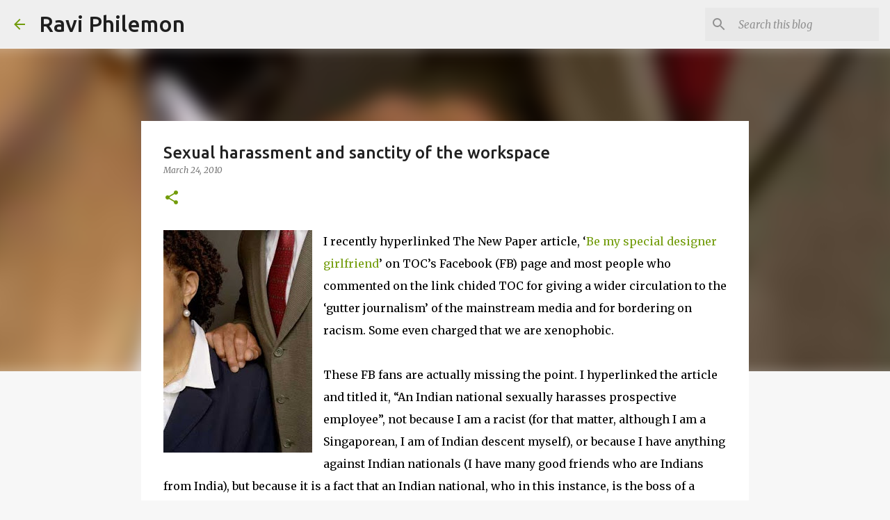

--- FILE ---
content_type: text/html; charset=utf-8
request_url: https://www.google.com/recaptcha/api2/aframe
body_size: 265
content:
<!DOCTYPE HTML><html><head><meta http-equiv="content-type" content="text/html; charset=UTF-8"></head><body><script nonce="tqWgmxHmrCeevssJIZf-Yg">/** Anti-fraud and anti-abuse applications only. See google.com/recaptcha */ try{var clients={'sodar':'https://pagead2.googlesyndication.com/pagead/sodar?'};window.addEventListener("message",function(a){try{if(a.source===window.parent){var b=JSON.parse(a.data);var c=clients[b['id']];if(c){var d=document.createElement('img');d.src=c+b['params']+'&rc='+(localStorage.getItem("rc::a")?sessionStorage.getItem("rc::b"):"");window.document.body.appendChild(d);sessionStorage.setItem("rc::e",parseInt(sessionStorage.getItem("rc::e")||0)+1);localStorage.setItem("rc::h",'1769148671420');}}}catch(b){}});window.parent.postMessage("_grecaptcha_ready", "*");}catch(b){}</script></body></html>